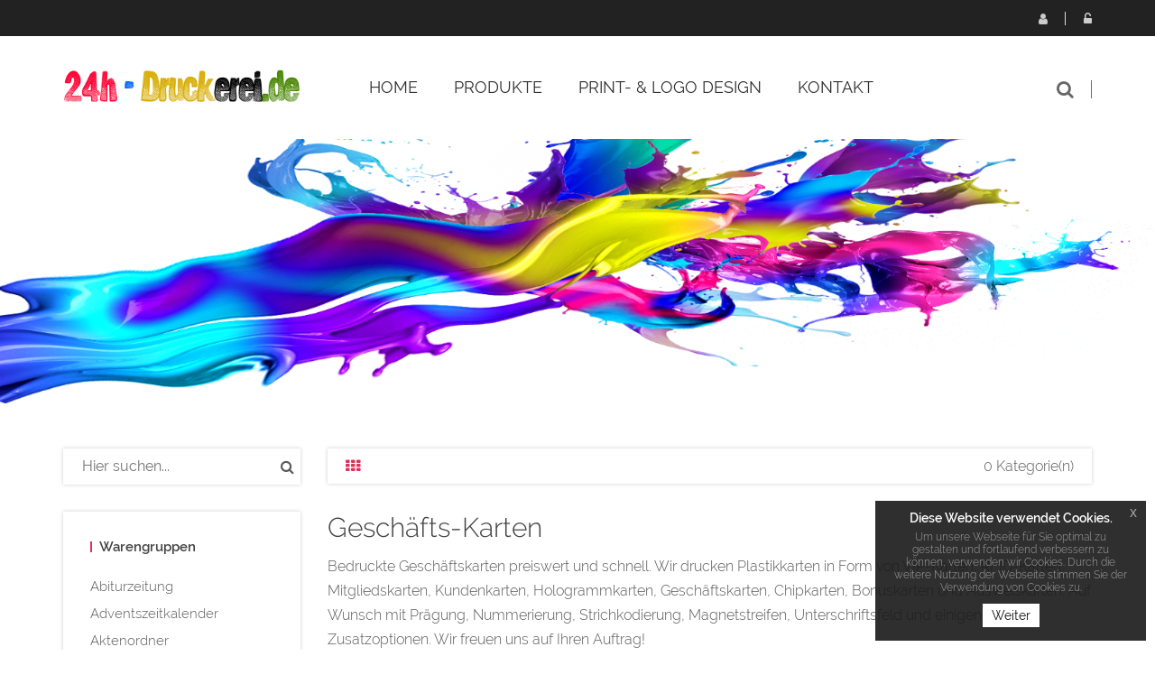

--- FILE ---
content_type: text/html; charset=UTF-8
request_url: https://24h-druckerei.de/Geschaefts-Karten,category,14290.html
body_size: 10574
content:
<!DOCTYPE html>
<html lang="de">
<head>
                                
    <meta charset="utf-8">
            <title>Geschäfts-Karten</title>
    <meta http-equiv="X-UA-Compatible" content="IE=edge">
<meta name="viewport" content="width=device-width, initial-scale=1">
<link rel="icon" href="/reseller_files/350/1620/template/images/favicon.ico">
<link type="text/css" rel="stylesheet" href="/tpl/cherry/src/font/raleway/raleway.css">
<link href="/tpl/cherry/build/css/vendor.css" rel="stylesheet">
<link href="/tpl/cherry/build/css/styles.css" rel="stylesheet">
<script src="/tpl/cherry/build/js/headerlibs.js"></script>
    <link href="/reseller_files/350/1620/template/media/style.css" rel="stylesheet">

<!--convert-->
<!-- Google tag (gtag.js) -->
<script async src="https://www.googletagmanager.com/gtag/js?id=G-JKMTMBWGCS"></script>
<script>
  window.dataLayer = window.dataLayer || [];
  function gtag(){dataLayer.push(arguments);}
  gtag('js', new Date());

  gtag('config', 'G-JKMTMBWGCS');
</script>
                    
                    <title>24h-druckerei.de - Die günstige Express-Online-Druckerei</title>


<meta name="language" content="deutsch">
<meta name="robots" content="index,follow,NOODP">
<meta name="author" content="Media Events Erfurt">
<meta name="abstract" content="24h-Druckerei.de - Wir bringen Farbe ins Spiel">
<meta name="copyright" content="24h-Druckerei.de">
<meta name="publisher" content="Media Events Erfurt">
<meta name="audience" content="Produktion,Druck,Verlag,Medien">
<meta name="revisit-After" content="1 days">
<meta name="distribution" content="global">
<link rel="shortcut icon" type="image/x-icon" href="/reseller_files/350/1620/template/images/favicon.ico">
            <meta name="description" content="Geschäfts-Karten">
<meta name="keywords" content="Geschäfts-Karten">
    <link rel="canonical" href="https://24h-druckerei.de/geschaefts-karten,category,14290.html">
        <script src="/tpl/cherry/src/vendor/magiczoom/magiczoom.js"></script>
    <link href="/tpl/cherry/src/vendor/magiczoom/magiczoom.css" type="text/css" rel="stylesheet" />
</head>

<body>
<header class="header-area header-wrapper">
    <div class=" header-top-bar">
        <div class="container">
            <div class="row">
                <div class="col-xs-12">
                    <div class="top-link clearfix">
                            <ul class="link f-right user">
            <li class="dropdown">
            <a href="javascript:void(0);" class="btn dropdown-toggle" data-toggle="dropdown" aria-haspopup="true"
               aria-expanded="false">
                <i class="fa fa-user" aria-hidden="true"></i>
                Registrieren
            </a>
            <ul class="dropdown-menu" aria-labelledby="user-settings">
                <li><b>Sie haben noch kein Konto?</b>
                    <a href="/adresse.htm?loginonly=2" class="submit-btn-2 mt-20 btn-hover-2" title="Registrieren">
                        <span>Registrieren</span>
                    </a>
                </li>
            </ul>
        </li>
        <li class="dropdown">
            <a href="javascript:void(0);" class="btn dropdown-toggle user-login" data-toggle="dropdown" aria-haspopup="true"
               aria-expanded="false">
                <i class="fa fa-unlock-alt" aria-hidden="true"></i>
                Login
            </a>
            <div class="dropdown-menu">
                <form method="post" action="/index.htm" name="formLogin">
                    <div class="head_log_men">
                        <label for="kundennrHeader">E-Mail-Adresse oder Kunden-Nr.</label>
                        <input type="text" id="kundennrHeader" class="form-control" placeholder="E-Mail-Adresse oder Kunden-Nr."
                               name="kundennr">
                    </div>
                    <div class="head_log_men mt-15">
                        <label for="kundenpasswortHeader">Passwort</label>
                        <input type="password" id="kundenpasswortHeader" class="form-control" placeholder="Passwort" name="kundenpasswort">
                    </div>
                    <div><input class="submit-btn-1 mt-20 btn-hover-1" type="submit" name="kundenholensubmit"
                                value="Login"/></div>
                    <div>
                        <a href="/pw_lost.htm" class="submit-btn-2 mt-20 btn-hover-2 lightbox"
                           title="Passwort vergessen" data-cbox-iframe="true" data-cbox-width="80%"
                           data-cbox-height="80%">
                            <span>Passwort vergessen?</span>
                        </a>
                    </div>
                </form>
            </div>
        </li>
    </ul>

                    </div>
                </div>
            </div>
        </div>
    </div>
    <div id="sticky-header" class="header-middle-area">
        <div class="container">
            <div class="full-width-mega-dropdown">
                <div class="row">
                    <!-- logo -->
<div class="col-md-3 col-sm-6 col-xs-12" >
    <div class="logo">
        <a href="/index.htm">
            <img src="/reseller_files/350/1620/template/images/logo.png" alt="Logo" title="Logo"
                class="img-responsive">
        </a>
    </div>
</div>
<!-- primary-menu -->
<div class="col-md-7 col-sx-12" >
    <div class="navbar-header visible-sm visible-xs">
        <button class="navbar-toggler navbar-toggler-right pull-right" type="button" data-toggle="collapse"
            data-target="#primary-menu" aria-controls="primary-menu" aria-expanded="false"
            aria-label="Toggle navigation">
            <span class="menu-global menu-top"></span>
            <span class="menu-global menu-middle"></span>
            <span class="menu-global menu-bottom"></span>
        </button>
    </div>
    <nav id="primary-menu" class="navbar-collapse collapse">
        <ul id="productNav" class="main-menu text-center">
            <li><a href="/"><span class="">Home</span></a></li>
            <li class="mega-parent">
                <button class="product-nav disabled" data-toggle="collapse" oncontextmenu="return false;"
                    data-target="#mega-menu-area">
                                            Produkte
                                        <i class="fa fa-angle-right pull-right hidden-md hidden-lg"></i>
                </button>
                <div class="mega-menu-area clearfix collapse  h-600 "
                    id="mega-menu-area">
                    <div
                        class="nav-wrapper  h-600 ">
                        <ul>
                                                                                        <li>
                                                                                                                    <span class="abc">A</span>
                                                                        <a href="abiturzeitung-bestellen,category,13391.html"
                                        class="elements">Abiturzeitung</a>
                                </li>
                                                            <li>
                                                                        <a href="adventszeitkalender-online-bedrucken,category,24057.html"
                                        class="elements">Adventszeitkalender </a>
                                </li>
                                                            <li>
                                                                        <a href="aktenordner-mit-2-loch-hebelmechanik-und-schlitz-drucken-lassen,category,14084.html"
                                        class="elements">Aktenordner</a>
                                </li>
                                                            <li>
                                                                        <a href="allwetter-plakat-drucken,category,19493.html"
                                        class="elements">Allwetter-Plakat</a>
                                </li>
                                                            <li>
                                                                        <a href="ansteckbuttons-drucken-lassen,category,18902.html"
                                        class="elements">Ansteckbuttons</a>
                                </li>
                                                            <li>
                                                                        <a href="architektenzeichnungen-drucken-lassen,category,15139.html"
                                        class="elements">Architekten-Zeichnungen</a>
                                </li>
                                                            <li>
                                                                        <a href="aufkleber-ettiketten-drucken-lassen,category,9838.html"
                                        class="elements">Aufkleber & Ettiketten</a>
                                </li>
                                                            <li>
                                                                                                                    <span class="abc">B</span>
                                                                        <a href="beachflag-bedrucken-lassen,category,17339.html"
                                        class="elements">Beachflag</a>
                                </li>
                                                            <li>
                                                                        <a href="bedruckte-glaeser,category,19513.html"
                                        class="elements">Bedruckte Gläser</a>
                                </li>
                                                            <li>
                                                                        <a href="bedruckte-tassen-foto,category,16668.html"
                                        class="elements">Bedruckte Tassen</a>
                                </li>
                                                            <li>
                                                                        <a href="behelfsmaske-online-drucken-lassen,category,22877.html"
                                        class="elements">Behelfsmaske</a>
                                </li>
                                                            <li>
                                                                        <a href="umweltfreundliche-druckprodukte,category,28246.html"
                                        class="elements">Besonders umweltfreundliche Druckprodukte</a>
                                </li>
                                                            <li>
                                                                        <a href="bierdeckel-bedrucken-lassen,category,10108.html"
                                        class="elements">Bierdeckel</a>
                                </li>
                                                            <li>
                                                                        <a href="bloecke-drucken-lassen,category,9473.html"
                                        class="elements">Blöcke</a>
                                </li>
                                                            <li>
                                                                        <a href="briefbogen-drucken-lassen,category,9466.html"
                                        class="elements">Briefbogen</a>
                                </li>
                                                            <li>
                                                                        <a href="broschueren-und-magazine-drucken-lassen,category,13266.html"
                                        class="elements">Broschüren & Magazine</a>
                                </li>
                                                            <li>
                                                                        <a href="buecher-drucken-lassen,category,12529.html"
                                        class="elements">Bücher</a>
                                </li>
                                                            <li>
                                                                                                                    <span class="abc">C</span>
                                                                        <a href="calanda-broncos-fanartikel-online-bestellen,category,27062.html"
                                        class="elements">Calanda Broncos Fanartikel</a>
                                </li>
                                                            <li>
                                                                                                                    <span class="abc">D</span>
                                                                        <a href="diplomarbeiten-drucken-lassen,category,13847.html"
                                        class="elements">Diplomarbeiten</a>
                                </li>
                                                            <li>
                                                                        <a href="exklusive-duft-lack-produkte-drucken-lassen,category,13777.html"
                                        class="elements">Duftlack Veredelung</a>
                                </li>
                                                            <li>
                                                                                                                    <span class="abc">E</span>
                                                                        <a href="echtglas-mit-foto-direktdruck-online-bedrucken,category,31878.html"
                                        class="elements">Echtglas mit Fotodirektdruck</a>
                                </li>
                                                            <li>
                                                                        <a href="ehrungen-drucken-lassen,category,20291.html"
                                        class="elements">Ehrungen</a>
                                </li>
                                                            <li>
                                                                        <a href="einlassbaender-online-drucken,category,20554.html"
                                        class="elements">Einlassbänder </a>
                                </li>
                                                            <li>
                                                                        <a href="einschlagpapier-online-bedrucken,category,27482.html"
                                        class="elements">Einschlagpapier</a>
                                </li>
                                                            <li>
                                                                        <a href="eintrittskarten,category,9486.html"
                                        class="elements">Eintrittskarten</a>
                                </li>
                                                            <li>
                                                                        <a href="etiketten-online-bedrucken,category,24047.html"
                                        class="elements">Etiketten & Sticker</a>
                                </li>
                                                            <li>
                                                                                                                    <span class="abc">F</span>
                                                                        <a href="faltplaner-online-drucken-lassen,category,19976.html"
                                        class="elements">Faltplaner</a>
                                </li>
                                                            <li>
                                                                        <a href="fanklatsche-bedrucken-lassen,category,19896.html"
                                        class="elements">Fanklatschen</a>
                                </li>
                                                            <li>
                                                                        <a href="pflegetuecher-online-drucken-lassen,category,20547.html"
                                        class="elements">Feuchtpflegetücher</a>
                                </li>
                                                            <li>
                                                                        <a href="fine-art-printing-online-bedrucken,category,28252.html"
                                        class="elements">Fine Art Printing</a>
                                </li>
                                                            <li>
                                                                        <a href="flaschenhaenger-drucken-lassen,category,20928.html"
                                        class="elements">Flaschenhänger</a>
                                </li>
                                                            <li>
                                                                        <a href="flyer-folder,category,9839.html"
                                        class="elements">Flyer & Folder</a>
                                </li>
                                                            <li>
                                                                        <a href="folie-drucken-lassen,category,19152.html"
                                        class="elements">Foliendruck</a>
                                </li>
                                                            <li>
                                                                        <a href="fototapeten-drucken-lassen,category,15140.html"
                                        class="elements">Fototapeten</a>
                                </li>
                                                            <li>
                                                                        <a href="weingummi-online-drucken,category,18708.html"
                                        class="elements">Fruchtgummi</a>
                                </li>
                                                            <li>
                                                                                                                    <span class="abc">G</span>
                                                                        <a href="getraenke-flaschen-extrem-guenstig-bestellen,category,21915.html"
                                        class="elements">Getränke Flaschen</a>
                                </li>
                                                            <li>
                                                                        <a href="getraenke-karten-online-bestellen,category,9448.html"
                                        class="elements">Getränke-Karten</a>
                                </li>
                                                            <li>
                                                                        <a href="grusskarten-einladungskarten,category,9485.html"
                                        class="elements">Gruß- & Einladungskarten</a>
                                </li>
                                                            <li>
                                                                        <a href="gruener-hintergrund-roll-ups-faltdisplays-online-bedrucken,category,27212.html"
                                        class="elements">Grüner Hintergrund Roll-Ups & Faltdisplays</a>
                                </li>
                                                            <li>
                                                                                                                    <span class="abc">H</span>
                                                                        <a href="haftquader-haftnotizen-online-drucken,category,18736.html"
                                        class="elements">Haftquader / Haftnotizen</a>
                                </li>
                                                            <li>
                                                                        <a href="handyschutzhuelle-online-drucken,category,18678.html"
                                        class="elements">Handyschutzhülle</a>
                                </li>
                                                            <li>
                                                                        <a href="hissflagen-schnell-und-preiswert,category,15252.html"
                                        class="elements">Hissflaggen</a>
                                </li>
                                                            <li>
                                                                        <a href="hochzeitskarten-drucken-lassen,category,13928.html"
                                        class="elements">Hochzeitskarten</a>
                                </li>
                                                            <li>
                                                                        <a href="hochzeitszeitungen-bestellen,category,13416.html"
                                        class="elements">Hochzeitszeitungen</a>
                                </li>
                                                            <li>
                                                                        <a href="huellen-fuer-karten-online-bestellen,category,22048.html"
                                        class="elements">Hüllen für Karten</a>
                                </li>
                                                            <li>
                                                                                                                    <span class="abc">K</span>
                                                                        <a href="kalender,category,9487.html"
                                        class="elements">Kalender</a>
                                </li>
                                                            <li>
                                                                        <a href="karten-zu-ostern-drucken-lassen,category,14764.html"
                                        class="elements">Karten zu Ostern</a>
                                </li>
                                                            <li>
                                                                        <a href="karten-zum-geburtstag-drucken-lassen,category,14675.html"
                                        class="elements">Karten zum Geburtstag</a>
                                </li>
                                                            <li>
                                                                        <a href="klemmbrett-online-bedrucken,category,17925.html"
                                        class="elements">Klemmbrett</a>
                                </li>
                                                            <li>
                                                                        <a href="kopierpapier-guenstig-a4,category,16310.html"
                                        class="elements">Kopierpapier A4</a>
                                </li>
                                                            <li>
                                                                        <a href="briefumschlaege-drucken-lassen,category,9470.html"
                                        class="elements">Kuvertierhüllen</a>
                                </li>
                                                            <li>
                                                                        <a href="kuvertierhuellen-drucken-lassen,category,14075.html"
                                        class="elements">Kuvertierhüllen</a>
                                </li>
                                                            <li>
                                                                                                                    <span class="abc">L</span>
                                                                        <a href="leuchtkastenfolie-drucken-lassen,category,9769.html"
                                        class="elements">Leuchtkastenfolie</a>
                                </li>
                                                            <li>
                                                                        <a href="loseblattsammlung-online-drucken,category,17408.html"
                                        class="elements">Loseblattsammlung</a>
                                </li>
                                                            <li>
                                                                        <a href="luftballon-bedrucken,category,19405.html"
                                        class="elements">Luftballon</a>
                                </li>
                                                            <li>
                                                                                                                    <span class="abc">M</span>
                                                                        <a href="magnetschilder-drucken-lassen,category,13780.html"
                                        class="elements">Magnetschilder</a>
                                </li>
                                                            <li>
                                                                        <a href="mailing-fuer-postkarten-drucken-lassen,category,18365.html"
                                        class="elements">Mailing für Postkarten</a>
                                </li>
                                                            <li>
                                                                        <a href="mailings,category,10697.html"
                                        class="elements">Mailings</a>
                                </li>
                                                            <li>
                                                                        <a href="meterstaebe-online-drucken-lassen,category,18675.html"
                                        class="elements">Meterstäbe</a>
                                </li>
                                                            <li>
                                                                        <a href="foto-mousepad-online-druckerei,category,17659.html"
                                        class="elements">Mousepads inkl. Druck</a>
                                </li>
                                                            <li>
                                                                        <a href="mundtuecher-online-bedrucken,category,24423.html"
                                        class="elements">Mundtücher</a>
                                </li>
                                                            <li>
                                                                                                                    <span class="abc">N</span>
                                                                        <a href="notizbuch-online-bedrucken-lassen,category,18367.html"
                                        class="elements">Notizbuch</a>
                                </li>
                                                            <li>
                                                                                                                    <span class="abc">O</span>
                                                                        <a href="ostern,category,28238.html"
                                        class="elements">Ostern</a>
                                </li>
                                                            <li>
                                                                                                                    <span class="abc">P</span>
                                                                        <a href="paketklebebaender-online-bestellen,category,24198.html"
                                        class="elements">Paketklebebänder</a>
                                </li>
                                                            <li>
                                                                        <a href="pappbecher-und-zubehoer-bestellen,category,21116.html"
                                        class="elements">Pappbecher & Zubehör </a>
                                </li>
                                                            <li>
                                                                        <a href="plastikkarten,category,12255.html"
                                        class="elements">Plastikkarten</a>
                                </li>
                                                            <li>
                                                                        <a href="platzdeckchen-mit-foto-online-gestalten,category,16755.html"
                                        class="elements">Platzdeckchen</a>
                                </li>
                                                            <li>
                                                                        <a href="polo-shirts-online-bestellen,category,19181.html"
                                        class="elements">Polo-Shirts</a>
                                </li>
                                                            <li>
                                                                        <a href="poster-plakate,category,9176.html"
                                        class="elements">Poster & Plakate</a>
                                </li>
                                                            <li>
                                                                        <a href="postkarten,category,9484.html"
                                        class="elements">Postkarten</a>
                                </li>
                                                            <li>
                                                                        <a href="praegezange-online-bestellen,category,24184.html"
                                        class="elements">Prägezangen</a>
                                </li>
                                                            <li>
                                                                                                                    <span class="abc">R</span>
                                                                        <a href="rabattcoupons-online-bestellen,category,22076.html"
                                        class="elements">Rabattcoupons</a>
                                </li>
                                                            <li>
                                                                        <a href="ringbuecher-ordner,category,13308.html"
                                        class="elements">Ringbücher & Ordner</a>
                                </li>
                                                            <li>
                                                                        <a href="rollen-etiketten-online-druckerei,category,17017.html"
                                        class="elements">Rollen-Etiketten</a>
                                </li>
                                                            <li>
                                                                        <a href="rollup-display,category,10943.html"
                                        class="elements">Rollup Display</a>
                                </li>
                                                            <li>
                                                                        <a href="rubbelkarten-drucken-lassen,category,14223.html"
                                        class="elements">Rubbelkarten</a>
                                </li>
                                                            <li>
                                                                                                                    <span class="abc">S</span>
                                                                        <a href="schluesselbander-online-bestellen,category,19153.html"
                                        class="elements">Schlüsselbänder bedruckt</a>
                                </li>
                                                            <li>
                                                                        <a href="schreibtischunterlagen,category,9518.html"
                                        class="elements">Schreibtischunterlagen</a>
                                </li>
                                                            <li>
                                                                        <a href="schuelerzeitung-bestellen,category,13395.html"
                                        class="elements">Schülerzeitung</a>
                                </li>
                                                            <li>
                                                                        <a href="selbstdurchschreibesaetze-drucken,category,9478.html"
                                        class="elements">Selbstdurchschreibesätze</a>
                                </li>
                                                            <li>
                                                                        <a href="snowflags-bedrucken-lassen,category,19768.html"
                                        class="elements">Snowflag</a>
                                </li>
                                                            <li>
                                                                        <a href="speise-karten-online-bestellen,category,18909.html"
                                        class="elements">Speise-Karten</a>
                                </li>
                                                            <li>
                                                                        <a href="firmenstempel-drucken-lassen,category,13567.html"
                                        class="elements">Stempel</a>
                                </li>
                                                            <li>
                                                                        <a href="sticker-boegen-online-drucken-lassen,category,19860.html"
                                        class="elements">Sticker-bögen</a>
                                </li>
                                                            <li>
                                                                        <a href="suesse-werbung-bestellen,category,19372.html"
                                        class="elements">Süßwaren</a>
                                </li>
                                                            <li>
                                                                                                                    <span class="abc">T</span>
                                                                        <a href="t-shirts-bedrucken,category,15876.html"
                                        class="elements">T-Shirts</a>
                                </li>
                                                            <li>
                                                                        <a href="tablettauflagen-online-bedrucken,category,28149.html"
                                        class="elements">Tablettauflagen</a>
                                </li>
                                                            <li>
                                                                        <a href="zeitungen-online-bestellen,category,23508.html"
                                        class="elements">Tageszeitungen</a>
                                </li>
                                                            <li>
                                                                        <a href="tapetenvlies-rollen-einfach-online-bestellen,category,18920.html"
                                        class="elements">Tapetenvlies</a>
                                </li>
                                                            <li>
                                                                        <a href="taufkarten-drucken-lassen,category,13959.html"
                                        class="elements">Taufkarten</a>
                                </li>
                                                            <li>
                                                                        <a href="bedruckte-und-bestickte-textilien-und-bekleidung,category,19155.html"
                                        class="elements">Textilien und Bekleidung</a>
                                </li>
                                                            <li>
                                                                        <a href="textilspannrahmen-drucken-lassen,category,19903.html"
                                        class="elements">Textilspannrahmen</a>
                                </li>
                                                            <li>
                                                                        <a href="thekenaufsteller-tischaufsteller,category,9465.html"
                                        class="elements">Theken- & Tischaufsteller</a>
                                </li>
                                                            <li>
                                                                        <a href="tragetaschen-bedrucken-lassen,category,15712.html"
                                        class="elements">Tragetaschen</a>
                                </li>
                                                            <li>
                                                                        <a href="trauerkarten-drucken-lassen,category,14010.html"
                                        class="elements">Trauerkarten</a>
                                </li>
                                                            <li>
                                                                        <a href="treuekarten-stempelkarten-drucken-lassen,category,18637.html"
                                        class="elements">Treuekarten</a>
                                </li>
                                                            <li>
                                                                        <a href="trinken-und-essen-extrem-guenstig-bestellen,category,21557.html"
                                        class="elements">Trinken & Essen</a>
                                </li>
                                                            <li>
                                                                        <a href="tuerhaenger-drucken-lassen,category,13557.html"
                                        class="elements">Türhänger</a>
                                </li>
                                                            <li>
                                                                                                                    <span class="abc">U</span>
                                                                        <a href="unterlagen-briefwahl-online-bedrucken,category,27589.html"
                                        class="elements">Unterlagen für Briefwahl</a>
                                </li>
                                                            <li>
                                                                        <a href="urkunden-online-bestellen,category,23634.html"
                                        class="elements">Urkunden</a>
                                </li>
                                                            <li>
                                                                                                                    <span class="abc">V</span>
                                                                        <a href="veranstaltungsplakate-drucken-lassen,category,18578.html"
                                        class="elements">Veranstaltungsplakate</a>
                                </li>
                                                            <li>
                                                                        <a href="verpackungen,category,18091.html"
                                        class="elements">Verpackungen</a>
                                </li>
                                                            <li>
                                                                        <a href="visitenkarten-drucken,category,9179.html"
                                        class="elements">Visitenkarten</a>
                                </li>
                                                            <li>
                                                                                                                    <span class="abc">W</span>
                                                                        <a href="wahlplakate,category,17958.html"
                                        class="elements">Wahlplakate</a>
                                </li>
                                                            <li>
                                                                        <a href="wahlzettel-online-bedrucken,category,24901.html"
                                        class="elements">Wahlzettel</a>
                                </li>
                                                            <li>
                                                                        <a href="weihnachtskarten-drucken-lassen,category,13775.html"
                                        class="elements">Weihnachtskarten</a>
                                </li>
                                                            <li>
                                                                        <a href="werbemittel-bestellen,category,18219.html"
                                        class="elements">Werbemittel</a>
                                </li>
                                                            <li>
                                                                        <a href="werbeplane-drucken-sparen-sie-bis-zu-80-beim-druck,category,13424.html"
                                        class="elements">Werbeplanen</a>
                                </li>
                                                            <li>
                                                                        <a href="werbesysteme,category,10942.html"
                                        class="elements">Werbesysteme</a>
                                </li>
                                                    </ul>
                    </div>
                </div>
            </li>
                                                                        <li><a href="/print-design.html">Print- & Logo Design</a></li>
                                                
            
                                                <li><a href="/kontakt.htm">Kontakt</a></li>
                                    </ul>
    </nav>
</div>
<!-- header-search & total-cart -->
<div class="col-md-2 col-sm-6 search-wrapper">
    <div class="search-top-cart  f-right">
        <!-- header-search -->
        <div class="header-search f-left">
            <div class="header-search-inner">
                <button class="search-toggle">
                    <i class="fa fa-search" aria-hidden="true"></i>
                </button>
                <form action="/category.htm">
                    <div class="top-search-box">
                        <input type="text" name="sSuche" class="searchInput"
                            placeholder="Gesuchtes Produkt hier eingeben...">
                        <button type="submit" class="enableOnInput">
                            <i class="fa fa-search" aria-hidden="true"></i>
                        </button>
                    </div>
                </form>
            </div>
        </div>
    </div>
</div>                </div>
            </div>
        </div>
    </div>
</header>

<div class="categories">
    <div class="image-container">
    <img src="/reseller_files/350/1620/template/images/header-subpages.png" class="img-responsive" title="Header" alt="Header" />
</div>    <div class="container mt-50">
        <div class="row">
            
<div class="col-md-3 hidden-sm hidden-xs sidebar">
    <!-- widget-search -->
    <aside class="widget-search mb-30">
        <form action="/category.htm">
            <input type="text" name="sSuche" placeholder="Hier suchen...">
            <button type="submit"><i class="fa fa-search"></i></button>
        </form>
    </aside>
    <!-- widget-categories -->
    <aside class="widget widget-categories box-shadow mb-30">
        <h5 class="widget-title border-left mb-10">
                            Warengruppen
                    </h5>
        <div id="cat-treeview" class="product-cat">
            <ul>
                                                                            <li class="">
                        <a href="abiturzeitung-bestellen,category,13391.html">Abiturzeitung</a>
                                            </li>
                                                                            <li class="">
                        <a href="adventszeitkalender-online-bedrucken,category,24057.html">Adventszeitkalender </a>
                                            </li>
                                                                            <li class="">
                        <a href="aktenordner-mit-2-loch-hebelmechanik-und-schlitz-drucken-lassen,category,14084.html">Aktenordner</a>
                                            </li>
                                                                            <li class="">
                        <a href="allwetter-plakat-drucken,category,19493.html">Allwetter-Plakat</a>
                                            </li>
                                                                            <li class="">
                        <a href="ansteckbuttons-drucken-lassen,category,18902.html">Ansteckbuttons</a>
                                            </li>
                                                                            <li class="">
                        <a href="architektenzeichnungen-drucken-lassen,category,15139.html">Architekten-Zeichnungen</a>
                                            </li>
                                                                            <li class="">
                        <a href="aufkleber-ettiketten-drucken-lassen,category,9838.html">Aufkleber & Ettiketten</a>
                                            </li>
                                                                            <li class="">
                        <a href="beachflag-bedrucken-lassen,category,17339.html">Beachflag</a>
                                            </li>
                                                                            <li class="">
                        <a href="bedruckte-glaeser,category,19513.html">Bedruckte Gläser</a>
                                            </li>
                                                                            <li class="">
                        <a href="bedruckte-tassen-foto,category,16668.html">Bedruckte Tassen</a>
                                            </li>
                                                                            <li class="">
                        <a href="behelfsmaske-online-drucken-lassen,category,22877.html">Behelfsmaske</a>
                                            </li>
                                                                            <li class="">
                        <a href="umweltfreundliche-druckprodukte,category,28246.html">Besonders umweltfreundliche Druckprodukte</a>
                                            </li>
                                                                            <li class="">
                        <a href="bierdeckel-bedrucken-lassen,category,10108.html">Bierdeckel</a>
                                            </li>
                                                                            <li class="">
                        <a href="bloecke-drucken-lassen,category,9473.html">Blöcke</a>
                                            </li>
                                                                            <li class="">
                        <a href="briefbogen-drucken-lassen,category,9466.html">Briefbogen</a>
                                            </li>
                                                                            <li class="">
                        <a href="broschueren-und-magazine-drucken-lassen,category,13266.html">Broschüren & Magazine</a>
                                            </li>
                                                                            <li class="">
                        <a href="buecher-drucken-lassen,category,12529.html">Bücher</a>
                                            </li>
                                                                            <li class="">
                        <a href="calanda-broncos-fanartikel-online-bestellen,category,27062.html">Calanda Broncos Fanartikel</a>
                                            </li>
                                                                            <li class="">
                        <a href="diplomarbeiten-drucken-lassen,category,13847.html">Diplomarbeiten</a>
                                            </li>
                                                                            <li class="">
                        <a href="exklusive-duft-lack-produkte-drucken-lassen,category,13777.html">Duftlack Veredelung</a>
                                            </li>
                                                                            <li class="">
                        <a href="echtglas-mit-foto-direktdruck-online-bedrucken,category,31878.html">Echtglas mit Fotodirektdruck</a>
                                            </li>
                                                                            <li class="">
                        <a href="ehrungen-drucken-lassen,category,20291.html">Ehrungen</a>
                                            </li>
                                                                            <li class="">
                        <a href="einlassbaender-online-drucken,category,20554.html">Einlassbänder </a>
                                            </li>
                                                                            <li class="">
                        <a href="einschlagpapier-online-bedrucken,category,27482.html">Einschlagpapier</a>
                                            </li>
                                                                            <li class="">
                        <a href="eintrittskarten,category,9486.html">Eintrittskarten</a>
                                            </li>
                                                                            <li class="">
                        <a href="etiketten-online-bedrucken,category,24047.html">Etiketten & Sticker</a>
                                            </li>
                                                                            <li class="">
                        <a href="faltplaner-online-drucken-lassen,category,19976.html">Faltplaner</a>
                                            </li>
                                                                            <li class="">
                        <a href="fanklatsche-bedrucken-lassen,category,19896.html">Fanklatschen</a>
                                            </li>
                                                                            <li class="">
                        <a href="pflegetuecher-online-drucken-lassen,category,20547.html">Feuchtpflegetücher</a>
                                            </li>
                                                                            <li class="">
                        <a href="fine-art-printing-online-bedrucken,category,28252.html">Fine Art Printing</a>
                                            </li>
                                                                            <li class="">
                        <a href="flaschenhaenger-drucken-lassen,category,20928.html">Flaschenhänger</a>
                                            </li>
                                                                            <li class="">
                        <a href="flyer-folder,category,9839.html">Flyer & Folder</a>
                                            </li>
                                                                            <li class="">
                        <a href="folie-drucken-lassen,category,19152.html">Foliendruck</a>
                                            </li>
                                                                            <li class="">
                        <a href="fototapeten-drucken-lassen,category,15140.html">Fototapeten</a>
                                            </li>
                                                                            <li class="">
                        <a href="weingummi-online-drucken,category,18708.html">Fruchtgummi</a>
                                            </li>
                                                                            <li class="">
                        <a href="getraenke-flaschen-extrem-guenstig-bestellen,category,21915.html">Getränke Flaschen</a>
                                            </li>
                                                                            <li class="">
                        <a href="getraenke-karten-online-bestellen,category,9448.html">Getränke-Karten</a>
                                            </li>
                                                                            <li class="">
                        <a href="grusskarten-einladungskarten,category,9485.html">Gruß- & Einladungskarten</a>
                                            </li>
                                                                            <li class="">
                        <a href="gruener-hintergrund-roll-ups-faltdisplays-online-bedrucken,category,27212.html">Grüner Hintergrund Roll-Ups & Faltdisplays</a>
                                            </li>
                                                                            <li class="">
                        <a href="haftquader-haftnotizen-online-drucken,category,18736.html">Haftquader / Haftnotizen</a>
                                            </li>
                                                                            <li class="">
                        <a href="handyschutzhuelle-online-drucken,category,18678.html">Handyschutzhülle</a>
                                            </li>
                                                                            <li class="">
                        <a href="hissflagen-schnell-und-preiswert,category,15252.html">Hissflaggen</a>
                                            </li>
                                                                            <li class="">
                        <a href="hochzeitskarten-drucken-lassen,category,13928.html">Hochzeitskarten</a>
                                            </li>
                                                                            <li class="">
                        <a href="hochzeitszeitungen-bestellen,category,13416.html">Hochzeitszeitungen</a>
                                            </li>
                                                                            <li class="">
                        <a href="huellen-fuer-karten-online-bestellen,category,22048.html">Hüllen für Karten</a>
                                            </li>
                                                                            <li class="">
                        <a href="kalender,category,9487.html">Kalender</a>
                                            </li>
                                                                            <li class="">
                        <a href="karten-zu-ostern-drucken-lassen,category,14764.html">Karten zu Ostern</a>
                                            </li>
                                                                            <li class="">
                        <a href="karten-zum-geburtstag-drucken-lassen,category,14675.html">Karten zum Geburtstag</a>
                                            </li>
                                                                            <li class="">
                        <a href="klemmbrett-online-bedrucken,category,17925.html">Klemmbrett</a>
                                            </li>
                                                                            <li class="">
                        <a href="kopierpapier-guenstig-a4,category,16310.html">Kopierpapier A4</a>
                                            </li>
                                                                            <li class="">
                        <a href="briefumschlaege-drucken-lassen,category,9470.html">Kuvertierhüllen</a>
                                            </li>
                                                                            <li class="">
                        <a href="kuvertierhuellen-drucken-lassen,category,14075.html">Kuvertierhüllen</a>
                                            </li>
                                                                            <li class="">
                        <a href="leuchtkastenfolie-drucken-lassen,category,9769.html">Leuchtkastenfolie</a>
                                            </li>
                                                                            <li class="">
                        <a href="loseblattsammlung-online-drucken,category,17408.html">Loseblattsammlung</a>
                                            </li>
                                                                            <li class="">
                        <a href="luftballon-bedrucken,category,19405.html">Luftballon</a>
                                            </li>
                                                                            <li class="">
                        <a href="magnetschilder-drucken-lassen,category,13780.html">Magnetschilder</a>
                                            </li>
                                                                            <li class="">
                        <a href="mailing-fuer-postkarten-drucken-lassen,category,18365.html">Mailing für Postkarten</a>
                                            </li>
                                                                            <li class="">
                        <a href="mailings,category,10697.html">Mailings</a>
                                            </li>
                                                                            <li class="">
                        <a href="meterstaebe-online-drucken-lassen,category,18675.html">Meterstäbe</a>
                                            </li>
                                                                            <li class="">
                        <a href="foto-mousepad-online-druckerei,category,17659.html">Mousepads inkl. Druck</a>
                                            </li>
                                                                            <li class="">
                        <a href="mundtuecher-online-bedrucken,category,24423.html">Mundtücher</a>
                                            </li>
                                                                            <li class="">
                        <a href="notizbuch-online-bedrucken-lassen,category,18367.html">Notizbuch</a>
                                            </li>
                                                                            <li class="">
                        <a href="ostern,category,28238.html">Ostern</a>
                                            </li>
                                                                            <li class="">
                        <a href="paketklebebaender-online-bestellen,category,24198.html">Paketklebebänder</a>
                                            </li>
                                                                            <li class="">
                        <a href="pappbecher-und-zubehoer-bestellen,category,21116.html">Pappbecher & Zubehör </a>
                                            </li>
                                                                                                                        <li class="active">
                        <a href="plastikkarten,category,12255.html">Plastikkarten</a>
                                                    <ul>
                                                                                                                                            <li class=""><a
                                                href="Plastikkarten-drucken-lassen,category,14287.html">Preisknaller</a>
                                    </li>
                                                                                                                                                                                <li class=""><a
                                                href="eco-plastikkarten-online-drucken,category,23906.html">Plastikkarten ECO</a>
                                    </li>
                                                                                                                                                                                <li class=""><a
                                                href="heissfolienpraegung-fuer-Plastikkarten,category,19753.html">Heißfolie Gold/Silber</a>
                                    </li>
                                                                                                                                                                                <li class=""><a
                                                href="lack-fuer-plastik-karten,category,21068.html">Partieller UV-Lack</a>
                                    </li>
                                                                                                                                                                                <li class=""><a
                                                href="RFID-Plastikkarten,category,14294.html">RFID-Plastikkarten</a>
                                    </li>
                                                                                                                                                                                <li class=""><a
                                                href="sicherheitskarte-fuer-plastikkarten,category,23629.html">Sicherheitskarte für RFID</a>
                                    </li>
                                                                                                                                                                                <li class=""><a
                                                href="Chip-Karten,category,14289.html">Chip-Karten</a>
                                    </li>
                                                                                                                                                                                <li class=""><a
                                                href="magnet-streifen-loco-drucken,category,19754.html">Magnet-streifen Loco</a>
                                    </li>
                                                                                                                                                                                <li class=""><a
                                                href="antimikrobielles-laminat-plastikkarten-online-bedrucken,category,24863.html">antimikrobielles Laminat</a>
                                    </li>
                                                                                                                                                                                <li class=""><a
                                                href="Hologramm-Karten,category,14291.html">Hologramm-Karten</a>
                                    </li>
                                                                                                                                                                                <li class=""><a
                                                href="Ausweis-Karten,category,14286.html">Ausweis-Karten</a>
                                    </li>
                                                                                                                                                                                <li class=""><a
                                                href="Bonus-Karten,category,14288.html">Bonus-Karten</a>
                                    </li>
                                                                                                                                                                                <li class=""><a
                                                href="Kunden-Karten,category,14292.html">Kunden-Karten</a>
                                    </li>
                                                                                                                                                                                <li class=""><a
                                                href="VIP-Plastikkarten,category,14295.html">VIP-Plastikkarten</a>
                                    </li>
                                                                                                                                                                                <li class=""><a
                                                href="Mitglieds-Karten,category,14293.html">Mitglieds-Karten</a>
                                    </li>
                                                                                                                                                                                                                                                            <li class="active"><a
                                                href="Geschaefts-Karten,category,14290.html">Geschäfts-Karten</a>
                                    </li>
                                                                                                                                                                                <li class=""><a
                                                href="kartenzubehoer-drucken-lassen,category,20161.html">Kartenzubehör</a>
                                    </li>
                                                                                                </ul>
                                            </li>
                                                                            <li class="">
                        <a href="platzdeckchen-mit-foto-online-gestalten,category,16755.html">Platzdeckchen</a>
                                            </li>
                                                                            <li class="">
                        <a href="polo-shirts-online-bestellen,category,19181.html">Polo-Shirts</a>
                                            </li>
                                                                            <li class="">
                        <a href="poster-plakate,category,9176.html">Poster & Plakate</a>
                                            </li>
                                                                            <li class="">
                        <a href="postkarten,category,9484.html">Postkarten</a>
                                            </li>
                                                                            <li class="">
                        <a href="praegezange-online-bestellen,category,24184.html">Prägezangen</a>
                                            </li>
                                                                            <li class="">
                        <a href="rabattcoupons-online-bestellen,category,22076.html">Rabattcoupons</a>
                                            </li>
                                                                            <li class="">
                        <a href="ringbuecher-ordner,category,13308.html">Ringbücher & Ordner</a>
                                            </li>
                                                                            <li class="">
                        <a href="rollen-etiketten-online-druckerei,category,17017.html">Rollen-Etiketten</a>
                                            </li>
                                                                            <li class="">
                        <a href="rollup-display,category,10943.html">Rollup Display</a>
                                            </li>
                                                                            <li class="">
                        <a href="rubbelkarten-drucken-lassen,category,14223.html">Rubbelkarten</a>
                                            </li>
                                                                            <li class="">
                        <a href="schluesselbander-online-bestellen,category,19153.html">Schlüsselbänder bedruckt</a>
                                            </li>
                                                                            <li class="">
                        <a href="schreibtischunterlagen,category,9518.html">Schreibtischunterlagen</a>
                                            </li>
                                                                            <li class="">
                        <a href="schuelerzeitung-bestellen,category,13395.html">Schülerzeitung</a>
                                            </li>
                                                                            <li class="">
                        <a href="selbstdurchschreibesaetze-drucken,category,9478.html">Selbstdurchschreibesätze</a>
                                            </li>
                                                                            <li class="">
                        <a href="snowflags-bedrucken-lassen,category,19768.html">Snowflag</a>
                                            </li>
                                                                            <li class="">
                        <a href="speise-karten-online-bestellen,category,18909.html">Speise-Karten</a>
                                            </li>
                                                                            <li class="">
                        <a href="firmenstempel-drucken-lassen,category,13567.html">Stempel</a>
                                            </li>
                                                                            <li class="">
                        <a href="sticker-boegen-online-drucken-lassen,category,19860.html">Sticker-bögen</a>
                                            </li>
                                                                            <li class="">
                        <a href="suesse-werbung-bestellen,category,19372.html">Süßwaren</a>
                                            </li>
                                                                            <li class="">
                        <a href="t-shirts-bedrucken,category,15876.html">T-Shirts</a>
                                            </li>
                                                                            <li class="">
                        <a href="tablettauflagen-online-bedrucken,category,28149.html">Tablettauflagen</a>
                                            </li>
                                                                            <li class="">
                        <a href="zeitungen-online-bestellen,category,23508.html">Tageszeitungen</a>
                                            </li>
                                                                            <li class="">
                        <a href="tapetenvlies-rollen-einfach-online-bestellen,category,18920.html">Tapetenvlies</a>
                                            </li>
                                                                            <li class="">
                        <a href="taufkarten-drucken-lassen,category,13959.html">Taufkarten</a>
                                            </li>
                                                                            <li class="">
                        <a href="bedruckte-und-bestickte-textilien-und-bekleidung,category,19155.html">Textilien und Bekleidung</a>
                                            </li>
                                                                            <li class="">
                        <a href="textilspannrahmen-drucken-lassen,category,19903.html">Textilspannrahmen</a>
                                            </li>
                                                                            <li class="">
                        <a href="thekenaufsteller-tischaufsteller,category,9465.html">Theken- & Tischaufsteller</a>
                                            </li>
                                                                            <li class="">
                        <a href="tragetaschen-bedrucken-lassen,category,15712.html">Tragetaschen</a>
                                            </li>
                                                                            <li class="">
                        <a href="trauerkarten-drucken-lassen,category,14010.html">Trauerkarten</a>
                                            </li>
                                                                            <li class="">
                        <a href="treuekarten-stempelkarten-drucken-lassen,category,18637.html">Treuekarten</a>
                                            </li>
                                                                            <li class="">
                        <a href="trinken-und-essen-extrem-guenstig-bestellen,category,21557.html">Trinken & Essen</a>
                                            </li>
                                                                            <li class="">
                        <a href="tuerhaenger-drucken-lassen,category,13557.html">Türhänger</a>
                                            </li>
                                                                            <li class="">
                        <a href="unterlagen-briefwahl-online-bedrucken,category,27589.html">Unterlagen für Briefwahl</a>
                                            </li>
                                                                            <li class="">
                        <a href="urkunden-online-bestellen,category,23634.html">Urkunden</a>
                                            </li>
                                                                            <li class="">
                        <a href="veranstaltungsplakate-drucken-lassen,category,18578.html">Veranstaltungsplakate</a>
                                            </li>
                                                                            <li class="">
                        <a href="verpackungen,category,18091.html">Verpackungen</a>
                                            </li>
                                                                            <li class="">
                        <a href="visitenkarten-drucken,category,9179.html">Visitenkarten</a>
                                            </li>
                                                                            <li class="">
                        <a href="wahlplakate,category,17958.html">Wahlplakate</a>
                                            </li>
                                                                            <li class="">
                        <a href="wahlzettel-online-bedrucken,category,24901.html">Wahlzettel</a>
                                            </li>
                                                                            <li class="">
                        <a href="weihnachtskarten-drucken-lassen,category,13775.html">Weihnachtskarten</a>
                                            </li>
                                                                            <li class="">
                        <a href="werbemittel-bestellen,category,18219.html">Werbemittel</a>
                                            </li>
                                                                            <li class="">
                        <a href="werbeplane-drucken-sparen-sie-bis-zu-80-beim-druck,category,13424.html">Werbeplanen</a>
                                            </li>
                                                                            <li class="">
                        <a href="werbesysteme,category,10942.html">Werbesysteme</a>
                                            </li>
                            </ul>
        </div>
    </aside>
    <aside class="widget widget-papiergewichtsrechner mb-30 box-shadow">
        <h5 class="widget-title border-left mb-10">Papiergewichtsrechner</h5>
        <a href="/papiergewichtsrechner.htm" title="Papiergewichtsrechner">
                                    <img src="/tpl/cherry/build/images/papiergewichtsrechner.png" class="img-responsive"
                         alt="Papiergewichtsrechner" title="Papiergewichtsrechner"/>
                    </a>
    </aside>
    <aside class="widget widget-paymentinfo mb-30 box-shadow">
                    <h5 class="widget-title border-left mb-10">Zahlen & Versand</h5>
                                            <img src="/tpl/cherry/build/images/icons/visa.png" class="img-responsive" alt="Visa" title="Visa"/>
                <img src="/tpl/cherry/build/images/icons/paypal.png" class="img-responsive" alt="Paypal" title="Paypal"/>
                <img src="/tpl/cherry/build/images/icons/mastercard.png" class="img-responsive" alt="Mastercard" title="Mastercard"/>
                <img src="/tpl/cherry/build/images/icons/dhl.png" class="img-responsive" alt="DHL" title="DHL"/>
                <img src="/tpl/cherry/build/images/icons/ups.png" class="img-responsive" alt="UPS" title="UPS"/>
                <img src="/tpl/cherry/build/images/icons/dpd.png" class="img-responsive" alt="DPD" title="DPD"/>
                <img src="/tpl/cherry/build/images/icons/gls.png" class="img-responsive" alt="GLS" title="GLS"/>
                        </aside>

    </div>






            <div class="col-md-9 col-xs-12">
                <div class="category-content">
                    <!-- shop-option start -->
                    <div class="category-panel box-shadow mb-30 clearfix">
                        <!-- Nav tabs -->
                        <ul class="shop-tab f-left" role="tablist">
                            <li class="active f-left mr-20">
                                <a href="/tpl/cherry/#grid-view" data-toggle="tab"><i class="fa fa-th" aria-hidden="true"></i></a>
                            </li>
                                                    </ul>
                        <div class="showing f-right text-right">
                                                                                                <span>0 Kategorie(n)</span>
                                                                                    </div>
                    </div>
                    <!-- shop-option end -->
                    <!-- Tab Content start -->
                    <div class="tab-content">
                        <div class="product-description mb-20">
                            <h1>Geschäfts-Karten</h1>
                            Bedruckte Geschäftskarten preiswert und schnell. Wir drucken Plastikkarten in Form von VIP-Karten, RFID-Karten, Mitgliedskarten, Kundenkarten, Hologrammkarten, Geschäftskarten, Chipkarten, Bonuskarten und Ausweiskarten. Auf Wunsch mit Prägung, Nummerierung, Strichkodierung, Magnetstreifen, Unterschriftsfeld und einigen anderen Zusatzoptionen. Wir freuen uns auf Ihren Auftrag!                        </div>
                        <div role="tabpanel" class="tab-pane active" id="grid-view">
                                                            <div class="row">
                                    <div class="grid-view-category">
                                                                            </div>
                                </div>
                                                                                                                        <div class="col-md-12">
                                    <p>Keine Produkte!</p>
                                </div>
                                                                                    </div>
                                            </div>
                </div>
            </div>
        </div>
    </div>
</div>
<div class="social-media">
    <div class="container">
        <ul class="footer-social">
    
</ul>    </div>
</div>
<footer>
    <div class="bg-gray-lighter">
        <div class="container">
    <div class="row">
        <div class="col-md-3 col-sm-4 col-xs-12">
             <div class="mb-30">
                 <a href="/index.htm">
                     <img src="/media/logo_1_.png" width="220" height="42" title="Logo" alt="Logo">
                 </a>
             </div>
             <p class="mb-25"><strong><span style="color:#E100A9;">Wir bringen Farbe ins Spiel</span><br><br><span style="color:#2CA500;">Über 14.000 Artikel zum bedrucken</span></strong></p>
             <p><a href="/kontakt.htm" title="Kontakt"><span style="color:#FF0000;">Kontaktformular</span></a></p>
         </div>
 
         <div class="col-md-3 col-sm-4 col-xs-12">
             <h4>SERVICE</h4>
             <ul>
                 <li><a href="/papiergewichtsrechner.htm" title="Papiergewichtsrechner"><span style="color:#0034C3;">Papiergewichtsrechner</span></a></li>
                 <li><a href="/datenschutz.html" title="Datenschutz"><span style="color:#128700;">Datenschutz</span></a></li>
                 <li><a href="/impressum.htm" title="Impressum"><span style="color:#FFA600;">Impressum</span></a></li>
                 <li><a href="/agb.html" title="AGB"><span style="color:#A56E00;">AGB</span></a></li>
             </ul>
         </div>
 
         <div class="col-md-3 col-sm-4 col-xs-12">
             <h4>MEIN ACCOUNT</h4>
             <ul class="">
                 <li><a href="/konto_adresse.htm" title="Ihr Konto"><span style="color:#E10000;">Ihr Konto</span></a></li>
                 <li><a href="/konto_tracking.htm" title="Auftragstatus"><span style="color:#C3A600;">Auftragsstatus</span></a></li>
                 <li><a href="/adresse.htm?loginonly=2" title="Registrieren"><span style="color:#10ADAD;">Registrieren</span></a></li>
             </ul>
         </div>
 
 
 <div class="col-lg-3 col-sm-12 col-xs-12">
     <div class="row" style="padding-top: 0;">
         <div class="col-md-6 col-xs-6">
             <h4>Zahlarten</h4>
             <img src="/tpl/cherry/build/images/icons/paypal.png" class="img-responsive" alt="Paypal" title="Paypal" style="padding:0 0 10px 15px;"/>
 			<img src="/tpl/cherry/build/images/icons/visa.png" class="img-responsive" alt="Visa" title="Visa" style="padding:0 0 10px 15px;"/>
 			<img src="/tpl/cherry/build/images/icons/mastercard.png" class="img-responsive" alt="Mastercard" title="Mastercard" style="padding:0 0 10px 15px;"/>
 			<img src="/media/vorkasse.png" class="img-responsive" alt="Vorkasse" title="Vorkasse" style="padding:0 0 10px 15px;"/>
         </div>
         <div class="col-md-6 col-xs-6">
             <h4>Versand</h4>
             <img src="/tpl/cherry/build/images/icons/dhl.png" class="img-responsive" alt="DHL" title="DHL" style="padding:0 0 10px 10px;"/>
             <img src="/tpl/cherry/build/images/icons/ups.png" class="img-responsive" alt="UPS" title="UPS" style="padding:0 0 10px 10px;"/>
             <img src="/tpl/cherry/build/images/icons/dpd.png" class="img-responsive" alt="DPD" title="DPD" style="padding:0 0 10px 10px;"/>
             <img src="/tpl/cherry/build/images/icons/gls.png" class="img-responsive" alt="GLS" title="GLS" style="padding:0 0 10px 10px;"/>
         </div>
     </div>
 </div>
    </div>
</div>
    </div>
    <div class="bg-black">
        <div class="container">
    <small>© 2025 | 24h-Druckerei.de ist handgemacht <a href="http://media-events-erfurt.de" target="_blank">Media Events Erfurt</a></small>
</div>
    </div>
</footer>

<script src="/tpl/cherry/build/js/footerlibs.js"></script>
<script src="/tpl/cherry/build/js/footer.js"></script>
<!--EU COOKIE NOTICE-->
<script src="/tpl/cherry/src/js/euCookieNotice/euCookieNotice.js"></script>
    <script>
        
        $(document).ready(function () {
            if ($(".eupopup").length > 0) {
                $(document).euCookieLawPopup().init({
                    'cookiePolicyUrl': '/datenschutz.htm',
                    'popupTitle': 'Diese Website verwendet Cookies.',
                    'popupText': 'Um unsere Webseite für Sie optimal zu gestalten und fortlaufend verbessern zu können, verwenden wir Cookies. Durch die weitere Nutzung der Webseite stimmen Sie der Verwendung von Cookies zu.',
                    'buttonContinueTitle': 'Weiter',
                    'buttonLearnmoreTitle': 'Mehr erfahren',
                    'agreementExpiresInDays': 365
                });
                
                                
                $('.eupopup-button_2').hide();
                
                                
            }
        });

        $(document).bind("user_cookie_consent_changed", function (event, object) {
            console.log("User cookie consent changed: " + $(object).attr('consent'));
        });
        
    </script>
<div class="eupopup eupopup-bottomright"></div></body>
</html>